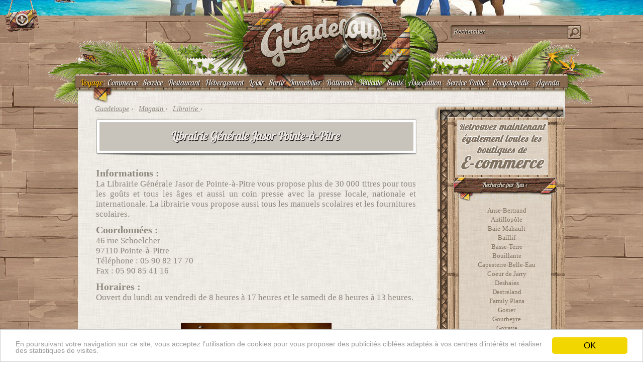

--- FILE ---
content_type: text/html; charset=UTF-8
request_url: https://guadeloupe.net/magasin/librairie-generale-jasor-pointe-a-pitre
body_size: 8631
content:
<!DOCTYPE html>
<html lang="fr-FR">
<head>
<meta name=viewport content="width=device-width, initial-scale=1">
<meta charset="UTF-8" />
<link rel="profile" href="//gmpg.org/xfn/11" />
<title>
Librairie Générale Jasor Pointe-à-Pitre</title>
<meta name="DC.title" content="Librairie Générale Jasor Pointe-à-Pitre" />
<meta name="keywords" content="librairie,générale,jasor,pointe-à-pitre,guadeloupe" />
<meta name="description" content="Librairie Générale Jasor Pointe-à-Pitre : La Librairie Générale Jasor de Pointe-à-Pitre vous propose plus de 30 000 titres pour tous les goûts et tous les âges et aussi un coin presse...">
<link rel="shortcut icon" href="//media.guadeloupe.net/favicon.ico" >
<link rel='index' title="Guadeloupe .net" href="https://guadeloupe.net/" />
<link rel='canonical' title="" href="https://guadeloupe.net/magasin/librairie-generale-jasor-pointe-a-pitre" />
<script>var fuckAdBlock = false;</script>
<link rel="stylesheet" type="text/css" media="all" href="//media.guadeloupe.net/guadeloupe.css?21" /><script type="text/javascript" src="//media.guadeloupe.net/guadeloupe2.js"></script><meta property="og:image" content="//media.guadeloupe.net/magasin/images/librairie-generale-jasor-pointe-a-pitre.jpg"/>
</head>
<body>
<div id="fb-root"></div>
<div id="applimobile"></div>
<div id="header"></div>
<div id="body">
<div id="guadeloupe-top">
<div id="top">
<div class="logo" ><a title="Guadeloupe.net" href="//guadeloupe.net/"><div id="logo"></div></a>
</div>
<div class="recherche"><div id="recherche"><form onSubmit="return disableEnterKey(this);"><input onclick="this.value='';" onkeyup="showResult(this.value,0)" id="rechercher" type="text" value="Rechercher"><img src="//media.guadeloupe.net/vide.gif"></form></div><div id="orecherche"><a onclick="orecherche();" href="#"><img src="//media.guadeloupe.net/vide.gif"></a></div><div id="omenu"><a onclick="omenu();" href="#"><img src="//media.guadeloupe.net/vide.gif"></a></div>
<div id="livesearch"></div>
</div>
</div>
<div id="menu"><a style="color:#ffb600;" href="//guadeloupe.net/voyage/">Voyage</a><div id="separ"></div><a href="//guadeloupe.net/magasin/">Commerce</a><div id="separ"></div><a href="//guadeloupe.net/service/">Service</a><div id="separ"></div><a href="//guadeloupe.net/restaurant/">Restaurant</a><div id="separ"></div><span id="sous-menu"><li><a href="#">Hébergement</a><ul>
			<li id="separli"></li>
			<li><a href="//guadeloupe.net/hotel/">Hôtel</a></li>
			<li id="separli"></li>
			<li><a href="//guadeloupe.net/gite/">Gite</a></li>
			<li id="separli"></li>
			<li><a href="//guadeloupe.net/villa/">Villa</a></li>
		</ul></li></span><div id="separ"></div><a href="//guadeloupe.net/loisirs/">Loisir</a><div id="separ"></div><a href="//guadeloupe.net/sortir/">Sortir</a><div id="separ"></div><a href="//guadeloupe.net/immobilier/">Immobilier</a><div id="separ"></div><a href="//guadeloupe.net/batiment/">Bâtiment</a><div id="separ"></div><span id="sous-menu"><li><a href="//guadeloupe.net/vehicule">Véhicule</a><ul  style="width:120px;margin-left:-30px;" >
			<li id="separli"></li>
			<li><a href="//guadeloupe.net/auto/">Automobile</a></li>
			<li id="separli"></li>
			<li><a href="//guadeloupe.net/magasin/moto">Moto</a></li>
			<li id="separli"></li>
			<li><a href="//guadeloupe.net/magasin/nautisme">Nautisme</a></li>
		</ul></li></span><div id="separ"></div><a href="//guadeloupe.net/sante/">Santé</a><div id="separ"></div><a href="//guadeloupe.net/association/">Association</a><div id="separ"></div><a href="//guadeloupe.net/administration/">Service Public</a><div id="separ"></div><span id="sous-menu">
	<li><a href="//guadeloupe.net/encyclopedie">Encyclopédie</a>
		<ul  style="width:230px;margin-left:-75px;" >
			<li id="separli"></li>
			<li><a href="//guadeloupe.net/ville">Villes de Guadeloupe</a></li>
			<li id="separli"></li>
			<li><a href="//guadeloupe.net/personnalites">Personnalités de Guadeloupe</a></li>
			<li id="separli"></li>
			<li><a href="//guadeloupe.net/lexique">Lexique Guadeloupe</a></li>
		</ul>
	</li>
</span><div id="separ"></div><a href="//guadeloupe.net/agenda/">Agenda</a>
</div></div>
<div id="cguadeloupe">
<div id="guadeloupe">
<div id="main"><div id="breadcrumb">
<span class="breadcrumb" itemscope itemtype="https://schema.org/Breadcrumb">
<a href="//guadeloupe.net/" itemprop="url">
<span itemprop="title">Guadeloupe</span></a> ›
</span>
<span class="breadcrumb"  itemscope itemtype="https://schema.org/Breadcrumb">
<a href="https://guadeloupe.net/magasin/" itemprop="url">
<span itemprop="title">Magasin</span>
</a> ›
</span> <span class="breadcrumb"  itemscope itemtype="https://schema.org/Breadcrumb">
    <a href="https://guadeloupe.net/magasin/librairie" itemprop="url">
    <span itemprop="title">Librairie</span>
    </a>  › </span></div>
<div id="container">
			<div id="content" role="main">	<div itemscope itemtype="http://schema.org/LocalBusiness" >
					<h1 id="titre2" ><p><a title="Librairie Générale Jasor Pointe-à-Pitre" href="https://guadeloupe.net/magasin/librairie-generale-jasor-pointe-a-pitre"><span itemprop="name">Librairie Générale Jasor Pointe-à-Pitre</span></a></p></h1>


<div id="contenu"><h3>Informations :</h3>
<p>La Librairie Générale Jasor  de Pointe-à-Pitre vous propose plus de 30 000 titres pour tous les goûts et tous les âges et aussi un coin presse avec la presse locale, nationale et internationale. La librairie vous propose aussi tous les manuels scolaires et les fournitures scolaires.</p>
<h3>Coordonnées : </h3>
<p>46 rue Schoelcher<br />
97110 Pointe-à-Pitre<br />
Téléphone : <a href="tel:0590821770">05 90 82 17 70</a><br />
Fax : 05 90 85 41 16</p>
<h3>Horaires : </h3>
<p>Ouvert du lundi au vendredi de 8 heures à 17 heures et le samedi de 8 heures à 13 heures.</p>
<br/><center><img id="imgsingle" src="//media.guadeloupe.net/magasin/images/librairie-generale-jasor-pointe-a-pitre.jpg"></center><meta itemprop="image" content="//media.guadeloupe.net/magasin/images/librairie-generale-jasor-pointe-a-pitre.jpg"><br/><p align="left" style="font-weight:bold;">Vous aimez Librairie Générale Jasor Pointe-à-Pitre ? Recommandez-le  à vos amis par <a href="mailto:?subject=Librairie Générale Jasor Pointe-à-Pitre&body=Je vous recommande Librairie Générale Jasor Pointe-à-Pitre //guadeloupe.net/magasin/librairie-generale-jasor-pointe-a-pitre">e-mail</a>, sur <a href="https://www.facebook.com/sharer/sharer.php?u=https://guadeloupe.net/magasin/librairie-generale-jasor-pointe-a-pitre" target="_blank">facebook</a>, sur <a href="https://twitter.com/intent/tweet?source=webclient&text=Je vous recommande Librairie Générale Jasor Pointe-à-Pitre //guadeloupe.net/magasin/librairie-generale-jasor-pointe-a-pitre" target="_blank">twitter</a>.</p><a href="/modification?id=6-2976"><img id="fermer" valign="top" src="//media.guadeloupe.net/images/fermer.png"></a><div class="entry-content"><h2 id="titre"><p>Plan   Librairie Générale Jasor Pointe-à-Pitre</p></h2>
	<div id="cmap">
	<div id="map"><div id="maptop"></div><div id="maptop2"></div></div>
	</div>
<script src="https://api.mapbox.com/mapbox.js/v3.3.1/mapbox.js"></script>
<link href="https://api.mapbox.com/mapbox.js/v3.3.1/mapbox.css" rel="stylesheet" />
<script>
L.mapbox.accessToken = "pk.eyJ1IjoiZ3VhZGVsb3VwZSIsImEiOiJweWl5TDZvIn0.5tOqqkR805mz4q-kUwd2Zg";
var map = L.mapbox.map("map")
    .setView([16.237729,-61.536559], 16)
    .addLayer(L.mapbox.styleLayer("mapbox://styles/mapbox/streets-v11"));

// L.marker is a low-level marker constructor in Leaflet.
L.marker([16.237729,-61.536559], {
    icon: L.mapbox.marker.icon({
        title: "  Librairie Générale Jasor Pointe-à-Pitre",
        description: "",
       "marker-symbol": "shop",
        "marker-size": "large"
    })
}).addTo(map);
</script>

<div id="navigation"></div>
<script>

var isMobile = {
    Android: function() {
        return navigator.userAgent.match(/Android/i);
    },
    BlackBerry: function() {
        return navigator.userAgent.match(/BlackBerry/i);
    },
    iOS: function() {
        return navigator.userAgent.match(/iPhone|iPad|iPod/i);
    },
    Opera: function() {
        return navigator.userAgent.match(/Opera Mini/i);
    },
    Windows: function() {
        return navigator.userAgent.match(/IEMobile/i);
    },
    any: function() {
        return (isMobile.Android() || isMobile.BlackBerry() || isMobile.iOS() || isMobile.Opera() || isMobile.Windows());
    }
};

if (isMobile.Android()) {
	var id=document.getElementById("navigation");
	id.style.display="block";
	id.style.width="100%";
	id.innerHTML="<p><a style=\"color:white;\" href=\"geo:16.237729,-61.536559\">Obtenir l'itinéraire vers   Librairie Générale Jasor Pointe-à-Pitre</a></p>";
}
if (isMobile.iOS()) {
	var id=document.getElementById("navigation");
	id.style.display="block";
	id.style.width="100%";
	id.innerHTML="<p><a style=\"color:white;\" href=\"maps://maps.google.com/maps?daddr=16.237729,-61.536559&amp;ll=\">Obtenir l'itinéraire vers   Librairie Générale Jasor Pointe-à-Pitre</a></p>";
}
</script>					</div><!-- .entry-content --><script async src="https://pagead2.googlesyndication.com/pagead/js/adsbygoogle.js"></script>
<!-- Responsive horizontal -->
<ins class="adsbygoogle"
     style="display:block"
     data-ad-client="ca-pub-6957543584835473"
     data-ad-slot="2498235901"
     data-ad-format="auto"
     data-full-width-responsive="true"></ins>
<script>
     (adsbygoogle = window.adsbygoogle || []).push({});
</script>
				<!-- ##post## --><h2 id="titreavis"><p>Avis   Librairie Générale Jasor Pointe-à-Pitre</p></h2><div><div id="avis">

<div itemprop="AggregateRating" itemscope itemtype="http://schema.org/AggregateRating">
<meta itemprop="bestRating" content="5"/>
<meta itemprop="ratingValue" content="3" />
<meta itemprop="ratingCount" content="5" /></div><div id="voteglobal"><div class="rating-foreground rating" style="width:90%"><h2 >Note moyenne : <span class="value-title" title="3" /></span><ul class="vote"><li style="border:0;background-position: 0px 25px;">1/3<li style="border:0;background-position: 0px 25px;">2/3<li style="border:0;background-position: 0px 25px;">3/3<li style="border:0;background-position: 0px 0px;">4/3<li style="border:0;background-position: 0px 0px;">5/3</ul>3 loupes/5 </h2 ></div></div>

<h2><b>5 avis sur Librairie Générale Jasor Pointe-à-Pitre :</b></h2>

<div class="textevote textevoteavis"  data-review-id="4089" itemprop="review" itemscope itemtype="http://schema.org/Review" >
	<meta itemprop="datePublished" content="2020-03-04">De <span itemprop="author" itemscope itemtype="https://schema.org/Person"><span itemprop="name"><b>Keytgaf</b></span></span>, il y a 6 ans :<br>	<p class="review_comment ieSucks" itemprop="description" lang="fr">Prix Du Viagra Pfizer En Neuilly  http://apcialisle.com/# - Cialis Colchicine 0.5mg  <a href=http://apcialisle.com/#>Cialis</a> Brand Name Propecia Hair Growth  
</p>
<div id="unavis"></div></div><div id="separavis2"></div>







<div class="textevote textevoteavis"  data-review-id="3207" itemprop="review" itemscope itemtype="http://schema.org/Review" >
	<meta itemprop="datePublished" content="2017-10-29">De <span itemprop="author" itemscope itemtype="https://schema.org/Person"><span itemprop="name"><b>Koko</b></span></span>, il y a 8 ans :<br>	<p class="review_comment ieSucks" itemprop="description" lang="fr">C'est ma librairie de référence. Personnels très agréables (on reçoit se que l'on donne!!). J'ai beaucoup aimé l'animation (quiz et bons de réductions) du dimanche suivant la rentrée. Personnels très professionnels. 
</p>
<div id="unavis">
<div class="textevote textvoteb">Produits : <ul class="vote"><li style="background-position: 0px 25px;"/><li style="background-position: 0px 25px;"/><li style="background-position: 0px 25px;"/><li style="background-position: 0px 25px;"/><li style="background-position: 0px 0px;"/></ul></div><div id="separavis"></div>

<div class="textevote textvoteb">Accueil : <ul class="vote"><li style="background-position: 0px 25px;"/><li style="background-position: 0px 25px;"/><li style="background-position: 0px 25px;"/><li style="background-position: 0px 25px;"/><li style="background-position: 0px 0px;"/></ul></div><div id="separavis"></div>

<div class="textevote textvoteb">Rapport Qualité/Prix : <ul class="vote"><li style="background-position: 0px 25px;"/><li style="background-position: 0px 25px;"/><li style="background-position: 0px 25px;"/><li style="background-position: 0px 25px;"/><li style="background-position: 0px 0px;"/></ul></div><div id="separavis"></div>
	<div itemprop="reviewRating" itemscope itemtype="http://schema.org/Rating">	<meta itemprop="ratingValue" content="4">	</div></div></div><div id="separavis2"></div>







<div class="textevote textevoteavis"  data-review-id="3074" itemprop="review" itemscope itemtype="http://schema.org/Review" >
	<meta itemprop="datePublished" content="2017-07-22">De <span itemprop="author" itemscope itemtype="https://schema.org/Person"><span itemprop="name"><b>Lolita35</b></span></span>, il y a 9 ans :<br>	<p class="review_comment ieSucks" itemprop="description" lang="fr">pas assez de produit
</p>
<div id="unavis">
<div class="textevote textvoteb">Produits : <ul class="vote"><li style="background-position: 0px 25px;"/><li style="background-position: 0px 0px;"/><li style="background-position: 0px 0px;"/><li style="background-position: 0px 0px;"/><li style="background-position: 0px 0px;"/></ul></div><div id="separavis"></div>

<div class="textevote textvoteb">Accueil : <ul class="vote"><li style="background-position: 0px 25px;"/><li style="background-position: 0px 25px;"/><li style="background-position: 0px 25px;"/><li style="background-position: 0px 0px;"/><li style="background-position: 0px 0px;"/></ul></div><div id="separavis"></div>

<div class="textevote textvoteb">Rapport Qualité/Prix : <ul class="vote"><li style="background-position: 0px 25px;"/><li style="background-position: 0px 0px;"/><li style="background-position: 0px 0px;"/><li style="background-position: 0px 0px;"/><li style="background-position: 0px 0px;"/></ul></div><div id="separavis"></div>
	<div itemprop="reviewRating" itemscope itemtype="http://schema.org/Rating">	<meta itemprop="ratingValue" content="1.7">	</div></div></div><div id="separavis2"></div>







<div class="textevote textevoteavis"  data-review-id="2628" itemprop="review" itemscope itemtype="http://schema.org/Review" >
	<meta itemprop="datePublished" content="2016-11-27">De <span itemprop="author" itemscope itemtype="https://schema.org/Person"><span itemprop="name"><b>critique</b></span></span>, il y a 9 ans :<br>	<p class="review_comment ieSucks" itemprop="description" lang="fr">Vs devez avoir un peu plus le sourir
Amuser vs un peu ne rester pas trop souvent serieu j ai ete un peu trop genereuse. Pour les produits c est parfait l acceuil a revoir un peut trop chere

</p>
<div id="unavis">
<div class="textevote textvoteb">Produits : <ul class="vote"><li style="background-position: 0px 25px;"/><li style="background-position: 0px 25px;"/><li style="background-position: 0px 25px;"/><li style="background-position: 0px 25px;"/><li style="background-position: 0px 25px;"/></ul></div><div id="separavis"></div>

<div class="textevote textvoteb">Accueil : <ul class="vote"><li style="background-position: 0px 25px;"/><li style="background-position: 0px 25px;"/><li style="background-position: 0px 0px;"/><li style="background-position: 0px 0px;"/><li style="background-position: 0px 0px;"/></ul></div><div id="separavis"></div>

<div class="textevote textvoteb">Rapport Qualité/Prix : <ul class="vote"><li style="background-position: 0px 25px;"/><li style="background-position: 0px 25px;"/><li style="background-position: 0px 25px;"/><li style="background-position: 0px 0px;"/><li style="background-position: 0px 0px;"/></ul></div><div id="separavis"></div>
	<div itemprop="reviewRating" itemscope itemtype="http://schema.org/Rating">	<meta itemprop="ratingValue" content="3.3">	</div></div></div><div id="separavis2"></div>







<div class="textevote textevoteavis"  data-review-id="1736" itemprop="review" itemscope itemtype="http://schema.org/Review" >
	<meta itemprop="datePublished" content="2015-06-04">De <span itemprop="author" itemscope itemtype="https://schema.org/Person"><span itemprop="name"><b>rosine</b></span></span>, il y a 11 ans :<br>	<p class="review_comment ieSucks" itemprop="description" lang="fr">c 'est une librairie très organisée et surtout le personnel est très agréable et garde toujours un sourire très amical permettant ainsi aux clients de revenir a tout les coups on trouve de tout et surtout les livres recherchés ce qui est un atout avantageux pour nous la clientèle
</p>
<div id="unavis">
<div class="textevote textvoteb">Produits : <ul class="vote"><li style="background-position: 0px 25px;"/><li style="background-position: 0px 25px;"/><li style="background-position: 0px 25px;"/><li style="background-position: 0px 0px;"/><li style="background-position: 0px 0px;"/></ul></div><div id="separavis"></div>

<div class="textevote textvoteb">Accueil : <ul class="vote"><li style="background-position: 0px 25px;"/><li style="background-position: 0px 25px;"/><li style="background-position: 0px 25px;"/><li style="background-position: 0px 0px;"/><li style="background-position: 0px 0px;"/></ul></div><div id="separavis"></div>

<div class="textevote textvoteb">Rapport Qualité/Prix : <ul class="vote"><li style="background-position: 0px 25px;"/><li style="background-position: 0px 25px;"/><li style="background-position: 0px 25px;"/><li style="background-position: 0px 0px;"/><li style="background-position: 0px 0px;"/></ul></div><div id="separavis"></div>
	<div itemprop="reviewRating" itemscope itemtype="http://schema.org/Rating">	<meta itemprop="ratingValue" content="3">	</div></div></div><div id="separavis2"></div>





<h2 id="donnezavis"><b>Donnez votre avis sur &laquo;Librairie Générale Jasor Pointe-à-Pitre&raquo;  :</b></h2><form onsubmit="return valider()" name="formavis" method="POST" action="/scripts/vote.php"><input type="hidden" name="id" value="2976">

<div id="avistable"><div class="right"><img src="//media3.guadeloupe.net/images/echelle.gif"></div><div  style="clear:both;"></div><div class="textevote textvoteb">Produits : <span id="voiraide"><img src="//media2.guadeloupe.net/images/aide.gif" valign="bottom"><span id="aide">Que pensez-vous de l'offre du magasin, choix ? stock ?</span></span>
<script language="javascript" type="text/javascript">
		$(function() {
		        $("#r1").vote({rating_star_length: '5',rating_default_value: '',rating_function_name: '',directory: ''});
		    });
		</script>
		<input type="hidden" name="r1" value="" id="r1" /></p></div>
<div class="textevote textvoteb">Accueil : <span id="voiraide"><img src="//media2.guadeloupe.net/images/aide.gif" valign="bottom"><span id="aide">Jugez ici comment le personnel vous a accueilli, les conseils et réponses qu'ils ont su vous apporter
</span></span>
<script language="javascript" type="text/javascript">
		$(function() {
		        $("#r2").vote({rating_star_length: '5',rating_default_value: '',rating_function_name: '',directory: ''});
		    });
		</script>
		<input type="hidden" name="r2" value="" id="r2" /></p></div>
<div class="textevote textvoteb">Rapport Qualité/Prix : <span id="voiraide"><img src="//media2.guadeloupe.net/images/aide.gif" valign="bottom"><span id="aide">Jugez ici du rapport gualité/prix par rapport a d'autres prestataires en Guadeloupe</span></span>
<script language="javascript" type="text/javascript">
		$(function() {
		        $("#r3").vote({rating_star_length: '5',rating_default_value: '',rating_function_name: '',directory: ''});
		    });
		</script>
		<input type="hidden" name="r3" value="" id="r3" /></p></div>
</div>

<div style="clear: both;"></div><div  class="textevote left" >Votre avis :</div><div style="clear: both;"><textarea  name="r9999"></textarea></div><div class="textevote left">Votre prénom ou pseudo :</div><div class="textevote right"><input type="text" name="pseudo" value="" style="font-size:14px;width:324px;" ></div>
<div class="textevote left">Votre e-mail : </div><div class="textevote right"><input  style="font-size:14px;width:324px;" type="text" name="email" value=""></div><div style="clear: both;" class="left"><font size="2">(Obligatoire pour valider votre avis mais ne sera pas publié !)</font></div>
<div style="clear: both;"><center><input id="formsubmit" type="submit" name="ok" value="Enregistrez votre avis"></center></div>

<script type="text/javascript">
//<![CDATA[

function valider(){
valid = true;
if ( (document.formavis.r1.value == "" ) && (valid == true))
{alert ("Donnez une note pour Produits !" );valid = false;document.formavis.r1.focus();}
if ( (document.formavis.r2.value == "" ) && (valid == true))
{alert ("Donnez une note pour Accueil !" );valid = false;document.formavis.r2.focus();}
if ( (document.formavis.r3.value == "" ) && (valid == true))
{alert ("Donnez une note pour Rapport Qualité/Prix !" );valid = false;document.formavis.r3.focus();}

if ( ( document.formavis.r9999.value == "" ) && (valid == true))
{
    alert ( "N'oubliez pas de donnez votre avis !" );
    valid = false; //change variable valid to false
    document.formavis.r9999.focus();
}

if ( (document.formavis.pseudo.value == "" ) && (valid == true))
{
    alert ("Saisissez un nom, prénom ou un pseudonyme !" );
    valid = false;
    document.formavis.pseudo.focus();
}

if ( ( document.formavis.email.value == "" ) && (valid == true))
{
    alert ( "Saisissez un e-mail ! (celui-ci ne sera pas diffusé)" );
    valid = false; //change variable valid to false
    document.formavis.email.focus();
}



return valid;
}

//]]>
</script></form></div></div><!-- #avis --></div>			</div></div><!-- #content -->
		</div><!-- #container --></div>
<div id="barreinfo"><div id="sidebar1"></div>
<div id="sidebar" class="widget-area" role="complementary">
			<ul class="xoxo">

<center><a href="/ecommerce/"><img src="/images/ecommerce.png"></a></center><div id="bloc"><h3>Recherche par Lieu :</h3><ul><li><a title="Magasin Guadeloupe Anse-Bertrand" href="https://guadeloupe.net/magasin/anse-bertrand">Anse-Bertrand</a></li><li><a title="Magasin Guadeloupe Antillopôle" href="https://guadeloupe.net/magasin/antillopole">Antillopôle</a></li><li><a title="Magasin Guadeloupe Baie-Mahault" href="https://guadeloupe.net/magasin/baie-mahault">Baie-Mahault</a></li><li><a title="Magasin Guadeloupe Baillif" href="https://guadeloupe.net/magasin/baillif">Baillif</a></li><li><a title="Magasin Guadeloupe Basse-Terre" href="https://guadeloupe.net/magasin/basse-terre">Basse-Terre</a></li><li><a title="Magasin Guadeloupe Bouillante" href="https://guadeloupe.net/magasin/bouillante">Bouillante</a></li><li><a title="Magasin Guadeloupe Capesterre-Belle-Eau" href="https://guadeloupe.net/magasin/capesterre-belle-eau">Capesterre-Belle-Eau</a></li><li><a title="Magasin Guadeloupe Coeur de Jarry" href="https://guadeloupe.net/magasin/coeur-de-jarry">Coeur de Jarry</a></li><li><a title="Magasin Guadeloupe Deshaies" href="https://guadeloupe.net/magasin/deshaies">Deshaies</a></li><li><a title="Magasin Guadeloupe Destreland" href="https://guadeloupe.net/magasin/destreland">Destreland</a></li><li><a title="Magasin Guadeloupe Family Plaza" href="https://guadeloupe.net/magasin/family-plaza">Family Plaza</a></li><li><a title="Magasin Guadeloupe Gosier" href="https://guadeloupe.net/magasin/gosier">Gosier</a></li><li><a title="Magasin Guadeloupe Gourbeyre" href="https://guadeloupe.net/magasin/gourbeyre">Gourbeyre</a></li><li><a title="Magasin Guadeloupe Goyave" href="https://guadeloupe.net/magasin/goyave">Goyave</a></li><li><a title="Magasin Guadeloupe Jarry" href="https://guadeloupe.net/magasin/jarry">Jarry</a></li><li><a title="Magasin Guadeloupe La Désirade" href="https://guadeloupe.net/magasin/la-desirade">La Désirade</a></li><li><a title="Magasin Guadeloupe Lamentin" href="https://guadeloupe.net/magasin/lamentin">Lamentin</a></li><li><a title="Magasin Guadeloupe Le Moule" href="https://guadeloupe.net/magasin/moule">Le Moule</a></li><li><a title="Magasin Guadeloupe Les Abymes" href="https://guadeloupe.net/magasin/les-abymes">Les Abymes</a></li><li><a title="Magasin Guadeloupe Les Saintes" href="https://guadeloupe.net/magasin/les-saintes">Les Saintes</a></li><li><a title="Magasin Guadeloupe Marie-Galante" href="https://guadeloupe.net/magasin/marie-galante">Marie-Galante</a></li><li><a title="Magasin Guadeloupe Milenis" href="https://guadeloupe.net/magasin/milenis">Milenis</a></li><li><a title="Magasin Guadeloupe Morne-à-l'Eau" href="https://guadeloupe.net/magasin/morne-a-l-eau">Morne-à-l'Eau</a></li><li><a title="Magasin Guadeloupe Petit-Bourg" href="https://guadeloupe.net/magasin/petit-bourg">Petit-Bourg</a></li><li><a title="Magasin Guadeloupe Petit-Canal" href="https://guadeloupe.net/magasin/petit-canal">Petit-Canal</a></li><li><a title="Magasin Guadeloupe Pointe-à-Pitre" href="https://guadeloupe.net/magasin/pointe-a-pitre">Pointe-à-Pitre</a></li><li><a title="Magasin Guadeloupe Pointe-Noire" href="https://guadeloupe.net/magasin/pointe-noire">Pointe-Noire</a></li><li><a title="Magasin Guadeloupe Port-Louis" href="https://guadeloupe.net/magasin/port-louis">Port-Louis</a></li><li><a title="Magasin Guadeloupe Saint-Claude" href="https://guadeloupe.net/magasin/saint-claude">Saint-Claude</a></li><li><a title="Magasin Guadeloupe Saint-François" href="https://guadeloupe.net/magasin/saint-francois">Saint-François</a></li><li><a title="Magasin Guadeloupe Sainte-Anne" href="https://guadeloupe.net/magasin/sainte-anne">Sainte-Anne</a></li><li><a title="Magasin Guadeloupe Sainte-Rose" href="https://guadeloupe.net/magasin/sainte-rose">Sainte-Rose</a></li><li><a title="Magasin Guadeloupe Trois-Rivières" href="https://guadeloupe.net/magasin/trois-rivieres">Trois-Rivières</a></li><li><a title="Magasin Guadeloupe Vieux-Habitants" href="https://guadeloupe.net/magasin/vieux-habitants">Vieux-Habitants</a></li></ul></div><br/><div id="bloc"><h3>Recherche par Type :</h3><ul>	<li class="cat-item cat-item-59"><a href="https://guadeloupe.net/magasin/accessoire-de-mode">Accessoire de mode</a> </li> 	<li class="cat-item cat-item-131"><a href="https://guadeloupe.net/magasin/achat-d-or">Achat d&#039;or</a> </li> 	<li class="cat-item cat-item-60"><a href="https://guadeloupe.net/magasin/alimentation">Alimentation</a> </li> 	<li class="cat-item cat-item-61"><a href="https://guadeloupe.net/magasin/animalerie">Animalerie</a> </li> 	<li class="cat-item cat-item-62"><a href="https://guadeloupe.net/magasin/art-de-la-table">Art de la table</a> </li> 	<li class="cat-item cat-item-65"><a href="https://guadeloupe.net/magasin/bazar">Bazar</a> </li> 	<li class="cat-item cat-item-66"><a href="https://guadeloupe.net/magasin/bijouterie">Bijouterie</a> </li> 	<li class="cat-item cat-item-67"><a href="https://guadeloupe.net/magasin/bricolage">Bricolage</a> </li> 	<li class="cat-item cat-item-138"><a href="https://guadeloupe.net/magasin/cave-a-vin">Cave à Vin</a> </li> 	<li class="cat-item cat-item-72"><a href="https://guadeloupe.net/magasin/chaussure">Chaussure</a> </li> 	<li class="cat-item cat-item-135"><a href="https://guadeloupe.net/magasin/cigarette-electronique">Cigarette électronique</a> </li> 	<li class="cat-item cat-item-80"><a href="https://guadeloupe.net/magasin/electromenager">Electroménager</a> </li> 	<li class="cat-item cat-item-118"><a href="https://guadeloupe.net/magasin/epicerie-fine">Epicerie fine</a> </li> 	<li class="cat-item cat-item-81"><a href="https://guadeloupe.net/magasin/fleuriste">Fleuriste</a> </li> 	<li class="cat-item cat-item-139"><a href="https://guadeloupe.net/magasin/fourniture-de-bureau">Fourniture de Bureau</a> </li> 	<li class="cat-item cat-item-82"><a href="https://guadeloupe.net/magasin/informatique">Informatique</a> </li> 	<li class="cat-item cat-item-83"><a href="https://guadeloupe.net/magasin/institut-de-beaute">Institut de beauté</a> </li> 	<li class="cat-item cat-item-84"><a href="https://guadeloupe.net/magasin/jardin">Jardin</a> </li> 	<li class="cat-item cat-item-85"><a href="https://guadeloupe.net/magasin/jeu-video">Jeu vidéo</a> </li> 	<li class="cat-item cat-item-86"><a href="https://guadeloupe.net/magasin/jouet">Jouet</a> </li> 	<li class="cat-item cat-item-87"><a href="https://guadeloupe.net/magasin/librairie">Librairie</a> </li> 	<li class="cat-item cat-item-117"><a href="https://guadeloupe.net/magasin/lingerie">Lingerie</a> </li> 	<li class="cat-item cat-item-88"><a href="https://guadeloupe.net/magasin/literie">Literie</a> </li> 	<li class="cat-item cat-item-89"><a href="https://guadeloupe.net/magasin/loisir-creatif">Loisir créatif</a> </li> 	<li class="cat-item cat-item-90"><a href="https://guadeloupe.net/magasin/luminaire">Luminaire</a> </li> 	<li class="cat-item cat-item-123"><a href="https://guadeloupe.net/magasin/bio">Magasin Bio</a> </li> 	<li class="cat-item cat-item-52"><a href="https://guadeloupe.net/magasin/sport">Magasin Sport</a> </li> 	<li class="cat-item cat-item-120"><a href="https://guadeloupe.net/magasin/magasin-velo">Magasin vélo</a> </li> 	<li class="cat-item cat-item-127"><a href="https://guadeloupe.net/magasin/maillot-de-bain">Maillot de bain</a> </li> 	<li class="cat-item cat-item-25"><a href="https://guadeloupe.net/magasin/maroquinerie">Maroquinerie</a> </li> 	<li class="cat-item cat-item-28"><a href="https://guadeloupe.net/magasin/meuble">Meuble</a> </li> 	<li class="cat-item cat-item-29"><a href="https://guadeloupe.net/magasin/meuble-de-jardin">Meuble de jardin</a> </li> 	<li class="cat-item cat-item-30"><a href="https://guadeloupe.net/magasin/meuble-pour-professionnel">Meuble pour professionnel</a> </li> 	<li class="cat-item cat-item-36"><a href="https://guadeloupe.net/magasin/moto">Moto</a> </li> 	<li class="cat-item cat-item-38"><a href="https://guadeloupe.net/magasin/multimedia">Multimédia</a> </li> 	<li class="cat-item cat-item-40"><a href="https://guadeloupe.net/magasin/musique">Musique</a> </li> 	<li class="cat-item cat-item-41"><a href="https://guadeloupe.net/magasin/nautisme">Nautisme</a> </li> 	<li class="cat-item cat-item-44"><a href="https://guadeloupe.net/magasin/objet-de-decoration">Objet de décoration</a> </li> 	<li class="cat-item cat-item-46"><a href="https://guadeloupe.net/magasin/optique">Optique</a> </li> 	<li class="cat-item cat-item-48"><a href="https://guadeloupe.net/magasin/parfumerie">Parfumerie</a> </li> 	<li class="cat-item cat-item-121"><a href="https://guadeloupe.net/magasin/puericulture">Puériculture</a> </li> 	<li class="cat-item cat-item-124"><a href="https://guadeloupe.net/magasin/surf-shop">Surf Shop</a> </li> 	<li class="cat-item cat-item-55"><a href="https://guadeloupe.net/magasin/telephonie">Téléphonie</a> </li> 	<li class="cat-item cat-item-32"><a href="https://guadeloupe.net/magasin/vetement-enfant">Vêtement enfant</a> </li> 	<li class="cat-item cat-item-33"><a href="https://guadeloupe.net/magasin/vetement-femme">Vêtement femme</a> </li> 	<li class="cat-item cat-item-34"><a href="https://guadeloupe.net/magasin/vetement-homme">Vêtement homme</a> </li> <li class="cat-item cat"></li></ul></div><br/>			

	
</ul>
		</div><!-- #primary .widget-area -->

<div id="sidebar2"></div>
</div>
<div style="clear:both;"></div>
<script type="text/javascript">

  var _gaq = _gaq || [];


  (function() {
    var ga = document.createElement('script'); ga.type = 'text/javascript'; ga.async = true;
    ga.src =  '//guadeloupe.net/scripts/stats.php?id=6-2976';
var s = document.getElementsByTagName('script')[0];
s.parentNode.insertBefore(ga, s);
  })();

</script><div id="genial-bas" >
<script type='text/javascript'><!--//<![CDATA[

var isMobile = {
    Android: function() {
        return navigator.userAgent.match(/Android/i);
    },
    BlackBerry: function() {
        return navigator.userAgent.match(/BlackBerry/i);
    },
    iOS: function() {
        return navigator.userAgent.match(/iPhone|iPad|iPod/i);
    },
    Opera: function() {
        return navigator.userAgent.match(/Opera Mini/i);
    },
    Windows: function() {
        return navigator.userAgent.match(/IEMobile/i);
    },
    any: function() {
        return (isMobile.Android() || isMobile.BlackBerry() || isMobile.iOS() || isMobile.Opera() || isMobile.Windows());
    }
};
if( isMobile.any() || $(window).width()<=719 ) 
{}
else
{
   var m3_u = (location.protocol=='https:'?'https://info.guadeloupe.net/delivery/ajs.php':'https://info.guadeloupe.net/delivery/ajs.php');
   var m3_r = Math.floor(Math.random()*99999999999);
   if (!document.MAX_used) document.MAX_used = ',';
   document.write ("<scr"+"ipt type='text/javascript' src='"+m3_u);
   document.write ("?zoneid=2");
   document.write ('&amp;cb=' + m3_r);
   if (document.MAX_used != ',') document.write ("&amp;exclude=" + document.MAX_used);
   document.write (document.charset ? '&amp;charset='+document.charset : (document.characterSet ? '&amp;charset='+document.characterSet : ''));
   document.write ("&amp;loc=" + escape(window.location));
   if (document.referrer) document.write ("&amp;referer=" + escape(document.referrer));
   if (document.context) document.write ("&context=" + escape(document.context));
   if (document.mmm_fo) document.write ("&amp;mmm_fo=1");
   document.write ("'><\/scr"+"ipt>");
}
//]]>--></script>
</div>

</div><!-- #guadeloupe -->



<div id="tablefooter">
	<div id="f1"></div>
	<div id="f2"></div><div id="f3"><a rel="nofollow" target="_blank" href="https://www.facebook.com/guadeloupe.net"  ><span>Facebook Guadeloupe</span></a></div><div id="f4"><a <a rel="nofollow" target="_blank"  href="https://twitter.com/_guadeloupe"  ><span>Twitter Guadeloupe</span></a></div><div  id="f5"><a rel="nofollow" href="//guadeloupe.net/contact"  ><span>Contact</span></a></div><div  id="f6"><a href="#" ><span>Guadeloupe</span></a></div>
</div>

<div id="guadeloupe-net"><a href="//guadeloupe.net/">© 18/08/1997 - 25/01/2026 Guadeloupe.net</a><br/><a rel="nofollow" href="/contact">Contact</a> - <a rel="nofollow" href="/regie">Publicité</a> - <a href="/mentions">Mentions Légales</a> - <a href="//guadeloupe.net/ville">Villes de Guadeloupe</a> - <a href="/jarry">Jarry</a>

</div>
</div><!-- #cguadeloupe -->


<div id="personnagetop">
<div id="personnage">
<a href="//guadeloupe.net/elie-domota" id="hover_personnage_1_nom" title="Élie Domota"></a>
<a href="//guadeloupe.net/victorin-lurel" id="hover_personnage_2_nom" title="Victorin Lurel"></a>
<a href="//guadeloupe.net/saint-john-perse" id="hover_personnage_3_nom" title="Saint-John Perse"></a>
<a href="//guadeloupe.net/tom-frager" id="hover_personnage_4_nom" title="Tom Frager"></a>
<a href="//guadeloupe.net/francky-vincent" id="hover_personnage_5_nom" title="Francky Vincent"></a>
<a href="//guadeloupe.net/marie-jose-perec" id="hover_personnage_6_nom" title="Marie-José Pérec"></a>
<a href="//guadeloupe.net/teddy-riner" id="hover_personnage_7_nom" title="Teddy Riner"></a>
<a href="//guadeloupe.net/jean-marc-mormeck" id="hover_personnage_8_nom" title="Jean-Marc Mormeck"></a>
</div><!-- #personnage -->
</div><!-- #personnagetop -->
<a href="#" onclick="ouvre()"><div id="ouvre"></div></a>
<a href="#" onclick="ferme()"><div id="ferme"></div></a>

</div><!-- #body -->
<script>
/*
var isAndroid=navigator.userAgent.match(/android/i);
var isiPhone=navigator.userAgent.match(/iPhone/i);
var isiPad=navigator.userAgent.match(/iPad/i);


var url= document.URL.match(/jarry/i); 
if ((isAndroid)&&(url))
{
var html="<center><a target=\"_blank\" href=\"https://play.google.com/store/apps/details?id=net.guadeloupe.jarry\"><img id=\"applimobileimg\" src=\"//media.guadeloupe.net/images/jarry-application.png\"></p><br/><img alt=\"Get it on Google Play\" src=\"https://developer.android.com/images/brand/fr_generic_rgb_wo_60.png\" /></a></center>";
document.getElementById("applimobile").innerHTML =html;
document.getElementById("applimobile").style.display="block";
document.getElementById("applimobile").style.width=screen.width;
var larg=Math.round(document.width/4).toString();
document.getElementById("applimobileimg").style.width=larg+"px";
}

var url= document.URL.match(/agenda\//i); 
if ((isAndroid)&&(url))
{
var html="<center><a target=\"_blank\" href=\"https://play.google.com/store/apps/details?id=net.guadeloupe.agenda\"><img id=\"applimobileimg\" src=\"//media.guadeloupe.net/images/agenda-application.png\"></p><br/><img alt=\"Get it on Google Play\" src=\"https://developer.android.com/images/brand/fr_generic_rgb_wo_60.png\" /></a></center>";
document.getElementById("applimobile").innerHTML =html;
document.getElementById("applimobile").style.display="block";
document.getElementById("applimobile").style.width=screen.width;
var larg=Math.round(document.width/4).toString();
document.getElementById("applimobileimg").style.width=larg+"px";
}

if (((isiPhone)||(isiPad))&&(url))
{
var html="<center><a target=\"_blank\" href=\"https://itunes.apple.com/fr/app/agenda-guadeloupe/id1000655112?l=fr&ls=1&mt=8\"><img id=\"applimobileimg\" src=\"//media.guadeloupe.net/images/agenda-application.png\"><img  src=\"//media.guadeloupe.net/images/ios.png\" /></a></center>";
document.getElementById("applimobile").innerHTML =html;
document.getElementById("applimobile").style.display="block";
document.getElementById("applimobile").style.width=screen.width;
var larg=Math.round(document.width/4).toString();
document.getElementById("applimobileimg").style.width=larg+"px";
}
var url= document.URL.match(/restaurant\//i); 
if ((isAndroid)&&(url))
{
var html="<center><a target=\"_blank\" href=\"https://play.google.com/store/apps/details?id=net.guadeloupe.restaurant\"><img id=\"applimobileimg\" src=\"//media.guadeloupe.net/images/restaurant-application.png\"></p><br/><img alt=\"Get it on Google Play\" src=\"https://developer.android.com/images/brand/fr_generic_rgb_wo_60.png\" /></a></center>";
document.getElementById("applimobile").innerHTML =html;
document.getElementById("applimobile").style.display="block";
document.getElementById("applimobile").style.width=screen.width;
var larg=Math.round(document.width/4).toString();
document.getElementById("applimobileimg").style.width=larg+"px";
}
if (((isiPhone)||(isiPad))&&(url))
{
var html="<center><a target=\"_blank\" href=\"https://itunes.apple.com/us/app/restaurant-guadeloupe/id993235524?l=fr&ls=1&mt=8\"><img id=\"applimobileimg\" src=\"//media.guadeloupe.net/images/restaurant-application.png\"></p><br/><img src=\"//media.guadeloupe.net/images/ios.png\" /></a></center>";
document.getElementById("applimobile").innerHTML =html;
document.getElementById("applimobile").style.display="block";
document.getElementById("applimobile").style.width=screen.width;
var larg=Math.round(document.width/4).toString();
document.getElementById("applimobileimg").style.width=larg+"px";
}
*/
if ($(window).width() >1024 ){$(document).ready(ferme());
	}</script>
<script async data-id="101425134" src="//static.getclicky.com/js"></script>
<noscript><p><img  width="1" height="1" src="//in.getclicky.com/101425134ns.gif" /></p></noscript>
<script type="text/javascript">
    window.cookieconsent_options = {"message":"En poursuivant votre navigation sur ce site, vous acceptez l’utilisation de cookies pour vous proposer des publicités ciblées adaptés à vos centres d’intérêts et réaliser des statistiques de visites.","dismiss":"OK","learnMore":"","link":null,"theme":"light-bottom"};
</script>
</body>
</html>

<!-- Dynamic page generated in 0.043 seconds. -->
<!-- Cached page generated by WP-Super-Cache on 2026-01-25 14:31:57 -->

<!-- Compression = gzip -->

--- FILE ---
content_type: text/html; charset=utf-8
request_url: https://www.google.com/recaptcha/api2/aframe
body_size: 250
content:
<!DOCTYPE HTML><html><head><meta http-equiv="content-type" content="text/html; charset=UTF-8"></head><body><script nonce="M5ZSODJ82LjJrV7K6ldi-w">/** Anti-fraud and anti-abuse applications only. See google.com/recaptcha */ try{var clients={'sodar':'https://pagead2.googlesyndication.com/pagead/sodar?'};window.addEventListener("message",function(a){try{if(a.source===window.parent){var b=JSON.parse(a.data);var c=clients[b['id']];if(c){var d=document.createElement('img');d.src=c+b['params']+'&rc='+(localStorage.getItem("rc::a")?sessionStorage.getItem("rc::b"):"");window.document.body.appendChild(d);sessionStorage.setItem("rc::e",parseInt(sessionStorage.getItem("rc::e")||0)+1);localStorage.setItem("rc::h",'1769347921081');}}}catch(b){}});window.parent.postMessage("_grecaptcha_ready", "*");}catch(b){}</script></body></html>